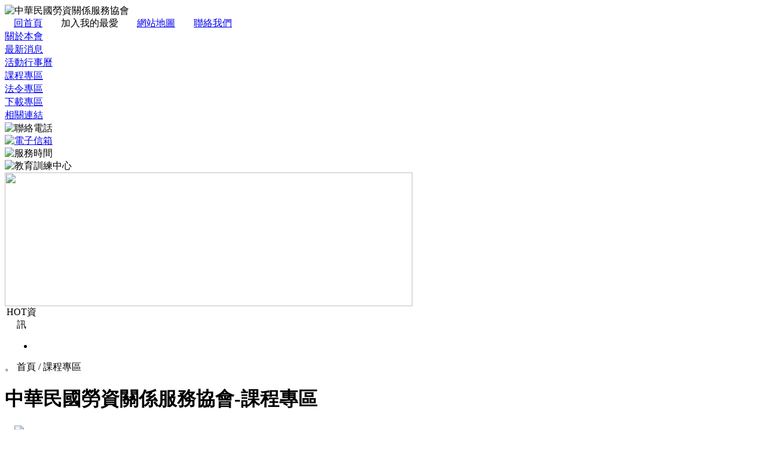

--- FILE ---
content_type: text/html; charset=UTF-8
request_url: https://www.alr.org.tw/course_Info.php?clclass=2&c_no=810
body_size: 19706
content:
<!DOCTYPE html PUBLIC "-//W3C//DTD XHTML 1.0 Transitional//EN" "http://www.w3.org/TR/xhtml1/DTD/xhtml1-transitional.dtd">
<html xmlns="http://www.w3.org/1999/xhtml"><!-- InstanceBegin template="/Templates/Version.dwt.php" codeOutsideHTMLIsLocked="false" -->
<head>
<meta http-equiv="Content-Type" content="text/html; charset=utf-8" />
<!-- InstanceBeginEditable name="doctitle" -->
<title>中華民國勞資關係服務協會</title>
<meta name="Description" content="" />
<meta name="Keywords" content="勞資關係協會,勞資爭議,調解" />
<!-- InstanceEndEditable -->
<meta name="description" content="本會為依法設立、非以營利為目的之社會團體，並致力促進勞資和諧，研究勞動法令，協助勞資爭議之調處，保障勞工權益，增進勞工福祉，協助就業服務、推廣技職教育、提高勞動力、增進勞資合作與和諧發展為宗旨。" />
<meta name="Keywords" content="勞資關係協會,勞資爭議,調解" />
<meta property="og:image" content="http://www.alr.org.tw/logo.jpg" />
<link rel="image_src" type="image/jpeg" href="logo.jpg" />
<link rel="shortcut icon" type="image/x-icon" href="favicon.ico">
<link href="css/screen.css" rel="stylesheet" type="text/css" />
<link href="css/screen_page.css?a=2" rel="stylesheet" type="text/css" />
<script src="Scripts/swfobject_modified.js" type="text/javascript"></script>
<script src="Scripts/jquery.js" language="javascript"></script>
<script src="Scripts/MSClass.js" type="text/javascript"></script>
<script src="Scripts/all.js" type="text/javascript"></script>
<!-- InstanceBeginEditable name="head" -->
<script src="admin_course/script/date_form.js" type="text/javascript"></script>
<!-- InstanceEndEditable -->
</head>

<body>
<div id="body_bg">	
  <div id="wrapper">
    <div id="top">
      <div id="logo"><img src="images/logo.jpg" width="270" alt="中華民國勞資關係服務協會" /></div>
      <div id="nav"><img src="images/icon1.png" width="15" height="15" /><a href="index.php" title="回首頁">回首頁</a>　<img src="images/icon2.png" width="15" height="15" />加入我的最愛　<img src="images/icon3.png" width="15" height="15" /><a href="sitemap.php" title="網站地圖">網站地圖</a>　<img src="images/icon4.png" width="15" height="15" /><a href="contact.php" title="聯絡我們">聯絡我們</a></div>
    </div>
    <div id="middle">
      <div id="left">
        <div id="menu"><img src="images/menu/line.png" width="207" height="1" /><br />
        <div id="about_m" class="menu_class"><a href="about_6.php" title="關於本會">關於本會</a></div>
        <!-- InstanceBeginEditable name="about_m_mod" --><!-- InstanceEndEditable --><img src="images/menu/line.png" width="207" height="1" /><br />
        <div id="news_m" class="menu_class"><a href="news.php" title="最新消息">最新消息</a></div><img src="images/menu/line.png" width="207" height="1" /><br />
        <div id="calendar_m" class="menu_class"><a href="calendar.php" title="活動行事曆">活動行事曆</a></div><img src="images/menu/line.png" width="207" height="1" /><br />
        <div id="course_m" class="menu_class"><a href="course.php" title="課程專區">課程專區</a></div><img src="images/menu/line.png" width="207" height="1" /><br />
        <div id="law_m" class="menu_class"><a href="regulation.php" title="法令專區">法令專區</a></div><img src="images/menu/line.png" width="207" height="1" /><br />
        <div id="down_m" class="menu_class"><a href="down_form.php" title="下載專區">下載專區</a></div><img src="images/menu/line.png" width="207" height="1" /><br />
<!--        <div id="qa_m" class="menu_class"><a href="qa.php" title="勞資Q&amp;A">勞資Q&amp;A</a></div><img src="images/menu/line.png" width="207" height="1" /><br />-->        <div id="link_m" class="menu_class"><a href="links.php" title="相關連結">相關連結</a></div><img src="images/menu/line.png" width="207" height="1" /><br />
        <img src="images/menu/contact_us.png" width="207" alt="聯絡電話" /><br />
        <a href="contact.php"><img src="images/menu/mail.png" width="207" alt="電子信箱" /></a><br />
        <img src="images/menu/service_time.png" width="207" alt="服務時間" /><br />
        <img src="images/menu/course_tel.png" width="207" alt="教育訓練中心" /></div>
        <div id="menuDbg"></div>
      </div>
      <div id="right">
        <div id="header"><img src="images/header.jpg" width="682" height="224" /></div>
        <div id="content">
          <div id="runlantern">
            <table border="0" cellspacing="0" cellpadding="0">
              <caption>
                HOT資訊
              </caption>
              <tr>
                <th><img src="images/run_L_img.jpg" width="8" height="26" /></th>
                <td><div class="list_top"><div id="hottitle" class="hot"><ul id="ulid"><li><a href="javascript:void(0)">
</a></li></ul>
</div></div><script defer>new Marquee(["hottitle","ulid"],2,2,605,12,40,0,0);</SCRIPT></td>
                <th><img src="images/run_R_img.jpg" width="8" height="26" /></th>
              </tr>
            </table>
          </div>
		<!-- InstanceBeginEditable name="content" -->
        <div id="course">
            <div id="website">。 首頁 / 課程專區</div>
            <h1>中華民國勞資關係服務協會-課程專區</h1>
                        <div style="padding-left: 16px;">
                <script src="https://www.23213799.com.tw/Scripts/3735b3b74a.js"></script>
<link rel="stylesheet" href="https://www.23213799.com.tw/Scripts/banner/css/main.css">
<style>
.lsafe .calCbanner .banner_image , .lsafe .calCbanner .banner-sliderC {width: var(--lsafe--width);height: var(--lsafe--height);}.lsafe .calCbanner .banner_overlay , .lsafe .calCbanner .banner_overlay_container , .lsafe .calCbanner .banner-slider_navC {width: var(--lsafe--width);}.lsafe .calCbanner .cycle_arrow-wrapper {top: var(--lsafe--top);width: var(--lsafe--width);}
</style>

<div class="lsafe">
<div class="calCbanner">
    <div class="banner-sliderC">
        <ul class="banner-slider_navC"></ul>
            <div class="banner_slide">
                <a href="https://tmwu.org.tw/course_c2.php?sn=273#pagearea_cInfo" target="_self"  title="租賃住宅管理維護實務班">                <img class="banner_image" src="https://www.23213799.com.tw/files/cbanner/202506251046282.jpg" />
            </a></div>
            <div class="banner_slide">
                <a href="https://tmwu.org.tw/course_c2.php?sn=275#pagearea_cInfo" target="_self"  title="勞工職災案例實務班">                <img class="banner_image" src="https://www.23213799.com.tw/files/cbanner/202506251046uhv.jpg" />
            </a></div>
            <div class="banner_slide">
                <a href="https://tmwu.org.tw/course_c2.php?sn=278#pagearea_cInfo" target="_self"  title="羊毛氈商品技巧行銷實務班">                <img class="banner_image" src="https://www.23213799.com.tw/files/cbanner/202506251048w0l.jpg" />
            </a></div>
            <div class="banner_slide">
                <a href="https://tmwu.org.tw/course_c2.php?sn=279#pagearea_cInfo" target="_blank"  title="短影音商品行銷與自媒體實務應用班">                <img class="banner_image" src="https://www.23213799.com.tw/files/cbanner/2025062510529mt.jpg" />
            </a></div>
            <div class="banner_slide">
                <a href="https://tmwu.org.tw/course_c2.php?sn=280#pagearea_cInfo" target="_blank"  title="不動產經紀人實務訓練班">                <img class="banner_image" src="https://www.23213799.com.tw/files/cbanner/202506251052mzg.jpg" />
            </a></div>
        <div class="cycle_arrow-wrapper">
            <a href="#" class="cycle_prevC"><i class="fas fa-chevron-left"></i></a>
            <a href="#" class="cycle_nextC"><i class="fas fa-chevron-right"></i></a>
        </div>
    </div>
</div>
<script src="https://www.23213799.com.tw/Scripts/banner/js/jquery.js"></script>
<script src="https://www.23213799.com.tw/Scripts/banner/js/jquery.stepcycle.js"></script>
<script>
    $(document).ready(function(e){
        var bannerC = $('.banner-sliderC').stepCycle({
            autoAdvance: true,
            transition: 'fade',
            childSelector: '.banner_slide',
            transitionTime: .75,
            navContainerSelector: '.banner-slider_navC',
            prevButton: '.cycle_prevC',
            nextButton: '.cycle_nextC',
            navDotClass:'banner-slider_nav_itemC',
            navItemTemplate: '<li class="banner-slider_nav_itemC banner-slider_nav_item--is-selectedC"><a href="#">&bull;</a></li>',
            navSelectedClass: 'banner-slider_nav_item--is-selectedC',
            transitionBegin: function($oldSlide, $newSlide) {
                console.log('slide transition begin', $oldSlide, $newSlide);
            },
            transitionComplete: function($oldSlide, $newSlide) {
                console.log('slide transition complete', $oldSlide, $newSlide);
            }
        });
    })
</script>
</div>            </div>
            <div class="top_info">
            <ul><li>開發符合社會需求課程，建立學員在職場上需求接軌的訓練機制。</li>
              <li>提昇師資及訓用合一，結合教授學術素養與實務經驗協同教學，達成訓練效果。</li>
              <li>創造學以致用、持續開拓學員在職場上運用技能。</li>
              <li>多角化經營教學策略，滿足學員需求，開發多元化、多樣化教育類別，學習上更具競爭力。</li>
            </ul>
            </div>
<script type="text/javascript">
<!--
function MM_jumpMenu(targ,selObj,restore){ //v3.0
  window.location = selObj.options[selObj.selectedIndex].value;
}
//-->
</script>
<style>
	#form_search{
		height:50px;
	}
	#form_search div{
		float:left;
	}
	#form_search .ktitle{
		width:25%;
		background-color:#e2dacb;
		height:50px;
		font-size:24px;
		font-family:Ariel, "微軟正黑體", "新細明體", "標楷體";
		font-weight:bold;
		color:#958870;
		text-align:center;
		line-height:50px;
	}	
	#form_search .ksearch {
		width:72%;
		background: #f1ebe0;
		padding-top:15px;
		padding-left:3%;
		height:35px;
		float:left;
	}
	.clearB{
		clear:both;
	}
    </style>
<form id="form_search" name="form_search" method="get" action="course_search.php" style="padding-bottom:10px">
<div class="ktitle"><span>課程搜尋</span></div>
<div class="ksearch">分類
  <select name="sl" id="sl">
    <option value="0" selected="selected">不拘</option>
    <option value="1" >一般課程</option>
    <option value="2" >證照班</option>
    <option value="3" >講座</option>
    <option value="4" >政府補助</option>
  </select>
  <input name="sk" type="text" id="sk" maxlength="16" value="" />
  <input type="submit" value="搜尋" />
</div>
<div class="clearB"></div>
</form>
<div class="clearB"></div>            <ul class="form_tab">
              <li><a href="course.php?clclass=1">一般課程</a></li>
              <li class="current"><a href="course.php?clclass=2">證照班</a></li>
              <li><a href="course.php?clclass=3">講座</a></li>
              <li><a href="course_c2.php">政府補助課程</a></li>
              <li><a href="course_opinion.php">學員留言板</a></li>
              <li class="clear"></li>
            </ul>
<style>.course_table{font-size:15px;}.course_sign{font-size:15px;}</style>		<div id="cont">
            <link href="https://www.23213799.com.tw/css/screen_cself.css" rel="stylesheet" type="text/css" />
			<table border="0" cellpadding="0" cellspacing="0" class="course_table">
            <tr>
              <th colspan="3" align="right" style="padding-right:5px"><img src="https://www.23213799.com.tw/model/course/images/tw/word_t.png" width="69" height="18" alt="字級設定"/><a href="/course_Info.php?clclass=2&c_no=810&fontS=3"><img src="https://www.23213799.com.tw/model/course/images/tw/ico_b.jpg" width="19" height="18" alt="大" /></a> <a href="/course_Info.php?clclass=2&c_no=810&fontS=2"><img src="https://www.23213799.com.tw/model/course/images/tw/ico_m.jpg" width="19" height="18" alt="中" /></a> <a href="/course_Info.php?clclass=2&c_no=810&fontS=1"><img src="https://www.23213799.com.tw/model/course/images/tw/ico_s.jpg" width="19" height="18" alt="小" /></a></th>
            </tr>
            <tr>
              <th width="75">代號</th>
              <th>課程名稱</th>
              <th width="80">課程時數</th>
            </tr>
            <tr>
              <td>資</td>
              <td class="c_title"><span style='font-size:13px'>2023勞務師認證檢測專班</span><br />2023勞務師認證檢測專班<br /></td>
              <td>12 H</td>
            </tr>
            <tr>
              <td colspan="3" style="background-color:#FFEEF3; color:#F00">
很抱歉，此課程報名已截止！              </td>
            </tr>
            <tr>
              <th>開課日期</th>
              <td colspan="2" class="c_title" ><span style='color:#039; font-size:1em; font-weight:bold'>2023-08-09(三)</span></td>
            </tr>
            <tr>
              <th>課程時間</th>
              <td colspan="2" class="c_title" >2023/08/09 ; 2023/08/16   (9:30-12:30;13:30-16:30)</td>
            </tr>
            <tr>
              <th>報名日期</th>
              <td colspan="2" class="c_title" ><span style='font-size:13px'><i style='color: #C00;font-weight:bold; font-size:14px'>2023-04-01 12:00</i> 至 <i style='color: #C00;font-weight:bold; font-size:14px'>2023-04-16 18:00</i> 止</span></td>
            </tr>
            <tr>
              <th>上課費用</th>
              <td colspan="2" class="c_title">NT.6000元/每人 (工會會員、本會課程會員、中華民國勞資關係服務協會會員 9折5400元)<br />
</td>
            </tr>
            <tr>
              <th>上課位置</th>
              <td colspan="2" class="c_title">工會教室(台北市中正區羅斯福路一段28號5樓)</td>
            </tr>
            <tr>
              <th>報名資訊</th>
              <td colspan="2" class="c_title">
              <p>已報名人數 <a href="course_SignList.php?clclass=2&c_no=810" class="peo_word">1</a> 人．開放名額 30 人　</p>
              <p style="background:#FDF7E8; color:#985B36; font-size:13px; font-weight:bold">報名後請完成繳費，並mail收據至協會信箱或來電告知</p>            </tr>
            <tr>
              <th>報名方式              </th>
              <td colspan="2" class="c_title"><p>●線上報名：請詳細填寫報名資料</p><script type="text/javascript" src="https://www.23213799.com.tw/Scripts/updateURL.js"></script><script>updateURL2Link(document.getElementById("csignOther"),{target:'_blank'});</script></td>
            </tr>
            <tr>
              <th colspan="3">課程目的</th>
            </tr>
            <tr>
              <td colspan="3"><div class="div_cont">為了檢測多年來，協會會員、課程學員及協會勞動法令交流營群友，對於「現行勞動法規」之理解程度，「促進勞資和諧」等之專業能力，特辦本班透過檢測認証，發給證書以昭公信。<br />
<br />
1.培育勞資事務爭議調解委員<br />
2.各級法院勞資事務訴訟輔佐人<br />
3.企業勞資事務管理師專業人才<br />
4.事業單位及社團、財團法人勞資事務專業講師<br />
5.協助勞工行政部門勞資爭議處理<br />
6.符合勞資事務相關求職上之證照需求<br />
7.儲備我國「勞務師國家證照」之資格人才，迎接跨領域經濟活動之需求</div></td>
            </tr>
			<tr>
			  <th colspan="3">課程大綱</th>
			</tr>
			<tr>
			  <td colspan="3"><div class="div_cont">1.勞動條件及相關法令複習	<br />
2.勞資爭議處理系列複習	<br />
3.職場安全防護系列複習	<br />
4.筆試及口試	</div>
						  </td>
			</tr>
			<tr>
              <th>講師</th>
              <td colspan="2" class="c_title"><div class="div_cont_s">	張宏彬 老師<br />
(勞動部認證勞資爭議調解人、新北市政府勞工局教育講師、中山大學亞太所法律組博士生、文化大學勞研所法學碩士)</div></td>
            </tr>
            <tr>
              <th>注意事項</th>
              <td colspan="2" class="c_title">開課前2日會以簡訊通知上課，上課時依簡訊編號入場。<br />
相關問題詢問請撥(02)3322-5233 。<br />
本單位保有課程變動之權利，如有異動將另行通知或工會網站上作公告。<br />
為響應環保請自備水杯。</td>
            </tr>
                        <tr>
              <th>繳費方式</th>
              <td colspan="2" class="c_title">課程費用: $6000元  (工會會員、本會課程會員、中華民國勞資關係服務協會會員 9折5400元)。匯款期限為112/08/02，屆期未完成繳費者將不保留名額，視同該次報名取消。早鳥報名並繳費者: 優惠 9折 5400元，早鳥匯款期限為112/06/30。
課程匯款或ATM轉帳 <戶名>社團法人中華民國勞資關係服務協會 合作金庫銀行南門分行006 帳號：5159871000821(匯款手續費請自行負擔) 
退費辦理: (1)因本協會之故未能開課時，全額退還已繳費用。(2)報名後若不克前來，請於開課3天之前來電取消，否則恕不退費。
<br /></td>
            </tr>
            			</table>
          <p style="font-size:12px; text-align:right; padding-top:2px;"><span class="js-link" style="width:1px; overflow:hidden; float:left;">http://www.alr.org.tw/course_info.php?clclass=2&c_no=810</span><button class="js-copybtn" style="border: 1px solid #C8C8C8;background: #EFEFEF;color: #999;width: 40px;height: 22px;padding: 0px;font-size: 13px;cursor: pointer;">複製</button> 課程網址</p>
            <script>
			var copyEmailBtnDemo = document.querySelector(".js-copybtn");
			copyEmailBtnDemo.addEventListener("click", function(event) {  
			  var emailLink = document.querySelector(".js-link");
			  var range = document.createRange();
			  range.selectNode(emailLink);
			  window.getSelection().removeAllRanges();
			  window.getSelection().addRange(range);  
			
			  try {  
				var successful = document.execCommand("copy");  
				var msg = successful ? "successful" : "unsuccessful";  
				console.log("Copy command was " + msg);  
			  } catch(err) {  
				console.log("Oops, unable to copy");  
			  }  
			  window.getSelection().removeAllRanges();
			});
			</script> 
			<p id="pageNum"><a href="javascript:history.back();"><img src="https://www.23213799.com.tw/model/course/images/back_icon.jpg" width="97" height="23" alt="回上一頁" /></a></p>
</div>
        </div>
		<!-- InstanceEndEditable --></div>
      </div>
      <div class="clearBoth"></div>
    </div>
    <div id="footer">本網站 中華民國勞資關係服務協會 版權所有 © 2012 All Rights Reserved.<br />
10074 台北市羅斯福路一段28號11樓　TEL：02-3322-5233　FAX：02-3393-8828　E-mail：Ld33225233@gmail.com<br />
        <span>教育訓練中心　電話：02-3393-7778、02-3393-7768　傳真：02-2394-3502</span></div>
  </div>
</div>
</body>
<!-- InstanceEnd --></html>

--- FILE ---
content_type: text/html; charset=UTF-8
request_url: https://www.alr.org.tw/admin_course/script/date_form.js
body_size: 14666
content:
<!DOCTYPE html PUBLIC "-//W3C//DTD XHTML 1.0 Transitional//EN" "http://www.w3.org/TR/xhtml1/DTD/xhtml1-transitional.dtd">
<html xmlns="http://www.w3.org/1999/xhtml">
<head>
<meta http-equiv="Content-Type" content="text/html; charset=utf-8" />
<title>中華民國勞資關係服務協會</title>
<meta name="description" content="本會為依法設立、非以營利為目的之社會團體，並致力促進勞資和諧，研究勞動法令，協助勞資爭議之調處，保障勞工權益，增進勞工福祉，協助就業服務、推廣技職教育、提高勞動力、增進勞資合作與和諧發展為宗旨。" />
<meta name="Keywords" content="勞資關係協會,勞資爭議,調解,勞資協會,勞資調解協會,勞資糾紛,勞工糾紛,勞資關係服務" />
<meta property="og:image" content="http://www.alr.org.tw/logo.jpg" />
<link rel="image_src" type="image/jpeg" href="logo.jpg" />
<link rel="shortcut icon" type="image/x-icon" href="favicon.ico">
<link href="css/screen.css" rel="stylesheet" type="text/css" />
<script src="Scripts/swfobject_modified.js" type="text/javascript"></script>
<script src="Scripts/jquery.js" language="javascript"></script>
<script src="Scripts/MSClass.js" type="text/javascript"></script>
<script src="Scripts/all.js" type="text/javascript"></script>
<!-- Global site tag (gtag.js) - Google Analytics -->
<script async src="https://www.googletagmanager.com/gtag/js?id=UA-85535099-14"></script>
<script>
  window.dataLayer = window.dataLayer || [];
  function gtag(){dataLayer.push(arguments);}
  gtag('js', new Date());

  gtag('config', 'UA-85535099-14');
</script>

</head>

<body>
<div id="line_Rad"><ul id="imgmove"><li><img src="images/Line.png" /></li></ul></div>
<div id="body_bg">
  <div id="wrapper">
    <div id="top">
      <div id="logo"><img src="images/logo.jpg" alt="中華民國勞資關係服務協會" width="270" /></div>
      <div id="nav"><img src="images/icon1.png" width="15" height="15" /><a href="index.php">回首頁</a>　<img src="images/icon3.png" width="15" height="15" /><a href="sitemap.php">網站地圖</a>　<img src="images/icon4.png" width="15" height="15" /><a href="contact.php">聯絡我們</a></div>
    </div>
    <div id="middle">
      <div id="left">
        <div id="menu" class="index"><img src="images/menu/line.png" width="207" height="1" /><br />
        <div id="about_m" class="menu_class"><a href="about_6.php" title="關於本會">關於本會</a></div><img src="images/menu/line.png" width="207" height="1" /><br />
        <div id="news_m" class="menu_class"><a href="news.php" title="最新消息">最新消息</a></div><img src="images/menu/line.png" width="207" height="1" /><br />
        <div id="calendar_m" class="menu_class"><a href="calendar.php" title="活動行事曆">活動行事曆</a></div><img src="images/menu/line.png" width="207" height="1" /><br />
        <div id="course_m" class="menu_class"><a href="course.php?clclass=1" title="課程專區">課程專區</a></div><img src="images/menu/line.png" width="207" height="1" /><br />
        <div id="law_m" class="menu_class"><a href="regulation.php" title="法令專區">法令專區</a></div><img src="images/menu/line.png" width="207" height="1" /><br />
        <div id="down_m" class="menu_class"><a href="down_form.php" title="下載專區">下載專區</a></div><img src="images/menu/line.png" width="207" height="1" /><br />
        <!--        <div id="qa_m" class="menu_class"><a href="qa.php" title="勞資Q&amp;A">勞資Q&amp;A</a></div><img src="images/menu/line.png" width="207" height="1" /><br />-->
        <div id="link_m" class="menu_class"><a href="links.php" title="相關連結">相關連結</a></div><img src="images/menu/line.png" width="207" height="1" /><br />
        <div id="link_m" class="menu_class"><a href="onJoin.php" title="加入會員">加入會員</a></div><img src="images/menu/line.png" width="207" height="1" /><br />
        <img src="images/menu/contact_us.png" width="207" alt="聯絡電話" /><br />
        <a href="contact.php"><img src="images/menu/mail.png" width="207" alt="電子信箱" /></a><br />
        <img src="images/menu/service_time.png" width="207" alt="服務時間" /><br />
        <img src="images/menu/course_tel.png" width="207" alt="教育訓練中心" /></div>
      </div>
      <div id="right">
        <div id="header"><img src="images/header.png" width="682" height="224" /></div>
        <div id="content">
          <div id="news_index">
            <div id="news_i_title"><img src="images/news_title.png" width="150" alt="最新消息" /></div>
            <div id="news_i_more"><a href="news.php" title="更多最新消息"><img src="images/news_more.png" width="32" alt="更多最新消息" /></a></div>
            <div class="clearBoth"></div>
            <div id="news_i_cont">
      <table width="100%" border="0" cellspacing="0" cellpadding="0">
              <tr>
                <td width="20"><img src="images/news_icon.jpg" width="15" height="15" /></td>
                <td><a href="news.php?action=cont&sn=142" title="基本工資調漲了您知道嗎??"><span>資訊宣導和分享／</span>基本工資調漲了您知道嗎??</a></td>
                <td width="80" class="td_time"><a href="news.php?action=cont&sn=142" title="基本工資調漲了您知道嗎??">2023-01-06</a></td>
              </tr>
              <tr>
                <td width="20"><img src="images/news_icon.jpg" width="15" height="15" /></td>
                <td><a href="news.php?action=cont&sn=139" title="2022國慶出勤、工資注意事項"><span>資訊宣導和分享／</span>2022國慶出勤、工資注意事項</a></td>
                <td width="80" class="td_time"><a href="news.php?action=cont&sn=139" title="2022國慶出勤、工資注意事項">2022-10-03</a></td>
              </tr>
              <tr>
                <td width="20"><img src="images/news_icon.jpg" width="15" height="15" /></td>
                <td><a href="news.php?action=cont&sn=138" title="2022中秋節出勤、工資注意事項"><span>資訊宣導和分享／</span>2022中秋節出勤、工資注意事項</a></td>
                <td width="80" class="td_time"><a href="news.php?action=cont&sn=138" title="2022中秋節出勤、工資注意事項">2022-08-30</a></td>
              </tr>
              <tr>
                <td width="20"><img src="images/news_icon.jpg" width="15" height="15" /></td>
                <td><a href="news.php?action=cont&sn=137" title="勞動權益系列您不可不知的勞資爭議處理(二) - 勞資爭議期間終止契約"><span>資訊宣導和分享／</span>勞動權益系列您不可不知的勞資爭議處理(二) - 勞資爭議期間終止契約</a></td>
                <td width="80" class="td_time"><a href="news.php?action=cont&sn=137" title="勞動權益系列您不可不知的勞資爭議處理(二) - 勞資爭議期間終止契約">2022-08-10</a></td>
              </tr>
              <tr>
                <td width="20"><img src="images/news_icon.jpg" width="15" height="15" /></td>
                <td><a href="news.php?action=cont&sn=135" title="2022端午節出勤、工資注意事項"><span>資訊宣導和分享／</span>2022端午節出勤、工資注意事項</a></td>
                <td width="80" class="td_time"><a href="news.php?action=cont&sn=135" title="2022端午節出勤、工資注意事項">2022-05-31</a></td>
              </tr>
              <tr>
                <td width="20"><img src="images/news_icon.jpg" width="15" height="15" /></td>
                <td><a href="news.php?action=cont&sn=134" title="隔離假別整理包"><span>資訊宣導和分享／</span>隔離假別整理包</a></td>
                <td width="80" class="td_time"><a href="news.php?action=cont&sn=134" title="隔離假別整理包">2022-05-11</a></td>
              </tr>
            </table>
            </div>
          </div>
          <div id="runlantern_index">
			<div id="hottitle" class="hot">
			  <ul id="ulid">
				<li><a href="" >歡迎民眾至勞動局填寫調解申請書時勾選中華民國勞資關係服務協會，讓協會有機會為您服務:)</a></li>
				<li><a href="" >若人事行政總處公佈台北市停止上班，則會議延期召開，開會時間將於恢復上班當日以電話再行聯繫。</a></li>
				<li><a href="" >協會提醒您:本會於清明連假期間(4月2日至4月5日)暫停提供服務</a></li>
              </ul>
            <SCRIPT language=javascript>new Marquee(["hottitle","ulid"],2,1,4000,30,20,0,1000);</SCRIPT>
            </div>
          </div>
          <div id="course_index">
            <table width="447" border="0" cellpadding="0" cellspacing="0" summary="中華民國勞資關係服務協會-開課課程列表">
              <caption>
                課程專區
              </caption>
              <tr>
                <th rowspan="6"><img src="images/course_L_img.jpg" width="8" height="129" /></th>
                <th colspan="2"><img src="images/course_M_img.jpg" width="431" height="3" /></th>
                <th rowspan="6"><img src="images/course_R_img.jpg" width="8" height="129" /></th>
              </tr>
              <tr>
                <th colspan="2" class="c_title"><img src="images/course_title.jpg" width="421" height="36" border="0" usemap="#Map" /></th>
              </tr>
            <tr>
                <td colspan="2">
                    <div id="textdiv2" style="border:0 solid #c0c0c0;text-align:left;width:410px;height:83px;overflow:hidden;" title="滑鼠左鍵按住~可上下托拉">







                    </div>
				  <script defer>new Marquee("textdiv2",0,1,405,83,50,0,2000,1)</script>
                </td>
            </tr>
              <tr>
                <th colspan="2"><img src="images/course_M_img.jpg" alt="" width="431" height="3" /></th>
              </tr>
            </table>
          </div>
          <div id="link">
            <div id="textdiv1" style="border:0 solid #c0c0c0;text-align:left;width:166px;height:460px;overflow:hidden;">
                <div style='width:166px;height:73px;padding-bottom:3px;'><a href="http://www.facebook.com/pages/%E4%B8%AD%E8%8F%AF%E6%B0%91%E5%9C%8B%E5%8B%9E%E8%B3%87%E9%97%9C%E4%BF%82%E6%9C%8D%E5%8B%99%E5%8D%94%E6%9C%83/242411155830016" target="_blank" title="facebook"><img src="images/link/fb.jpg" width="166" height="73" alt="facebook" /></a></div>
                <div style='width:166px;height:70px;padding-bottom:3px;'><a href="http://www.cla.gov.tw" target="_blank" title="行政院勞工委員會"><img src="images/link/cla.jpg" width="166" height="70" alt="行政院勞工委員會" /></a></div>
                <div style='width:166px;height:70px;padding-bottom:3px;'><a href="http://www.evta.gov.tw" target="_blank" title="行政院勞工委員會職業訓練局"><img src="images/link/evta.jpg" width="166" height="70" alt="行政院勞工委員會職業訓練局" /></a></div>
                <div style='width:166px;height:70px;padding-bottom:3px;'><a href="http://www.bli.gov.tw/" target="_blank" title="行政院勞工委員會勞工保險局"><img src="images/link/bli.jpg" width="166" height="70" alt="行政院勞工委員會勞工保險局" /></a></div>
                <div style='width:166px;height:70px;padding-bottom:3px;'><a href="http://www.iosh.gov.tw/" target="_blank" title="行政院勞工委員會勞工安全衛生研究所"><img src="images/link/iosh.jpg" width="166" height="70" alt="行政院勞工委員會勞工安全衛生研究所" /></a></div>
                <div style='width:166px;height:70px;padding-bottom:3px;'><a href="http://www.cpa.gov.tw/" target="_blank" title="行政院人事行政局"><img src="images/link/cpa.jpg" width="166" height="70" alt="行政院人事行政局" /></a></div>
                <div style='width:166px;height:70px;padding-bottom:3px;'><a href="http://www.moeaidb.gov.tw/" target="_blank" title="經濟部工業局"><img src="images/link/moeaidb.jpg" width="166" height="70" alt="經濟部工業局" /></a></div>
                <div style='width:166px;height:70px;padding-bottom:3px;'><a href="http://www.moeasmea.gov.tw/" target="_blank" title="經濟部中小企業處"><img src="images/link/moeasmea.jpg" width="166" height="70" alt="經濟部中小企業處" /></a></div>
                <div style='width:166px;height:70px;padding-bottom:3px;'><a href="http://http://www.bola.taipei.gov.tw/" target="_blank" title="台北市政府勞工局"><img src="images/link/bola.jpg" width="166" height="70" alt="台北市政府勞工局" /></a></div>
          	</div>
          	<script defer>new Marquee("textdiv1",0,1,166,460,50,0,1000,1)</script>
          </div>
          <div class="clearBoth"></div>
          
            
          <div id="FB_area" style="padding-top:10px; height:320px ; width:460px">
              <div id="fb-root"></div>
			  <script>(function(d, s, id) {
                var js, fjs = d.getElementsByTagName(s)[0];
                if (d.getElementById(id)) return;
                js = d.createElement(s); js.id = id;
                js.src = 'https://connect.facebook.net/zh_TW/sdk.js#xfbml=1&version=v3.0&appId=2027346724169686&autoLogAppEvents=1';
                fjs.parentNode.insertBefore(js, fjs);
              }(document, 'script', 'facebook-jssdk'));</script>
              <div class="fb-page" data-href="https://www.facebook.com/alr.org.tw/" data-tabs="timeline,messages" data-width="446" data-height="320" data-small-header="true" data-adapt-container-width="true" data-hide-cover="false" data-show-facepile="true"><blockquote cite="https://www.facebook.com/alr.org.tw/" class="fb-xfbml-parse-ignore"><a href="https://www.facebook.com/alr.org.tw/">中華民國勞資關係服務協會</a></blockquote></div>              
          </div>
        </div>
      </div>
      <div class="clearBoth"></div>
    </div>
    <div id="footer">
      <p>本網站 中華民國勞資關係服務協會 版權所有 © 2012 All Rights Reserved.<br />
        10074 台北市羅斯福路一段28號6樓　TEL：02-3322-5233　FAX：02-3393-8828　E-mail：Ld33225233@gmail.com<br />
        <span>教育訓練中心　電話：02-3393-7778、02-3393-7768　傳真：02-2394-3502</span></p>
    </div>
  </div>
</div>

<map name="Map" id="Map">
  <area shape="rect" coords="267,12,307,24" href="course.php?clclass=1" alt="更多課程" title="更多課程"/>
</map>
</body>
</html>